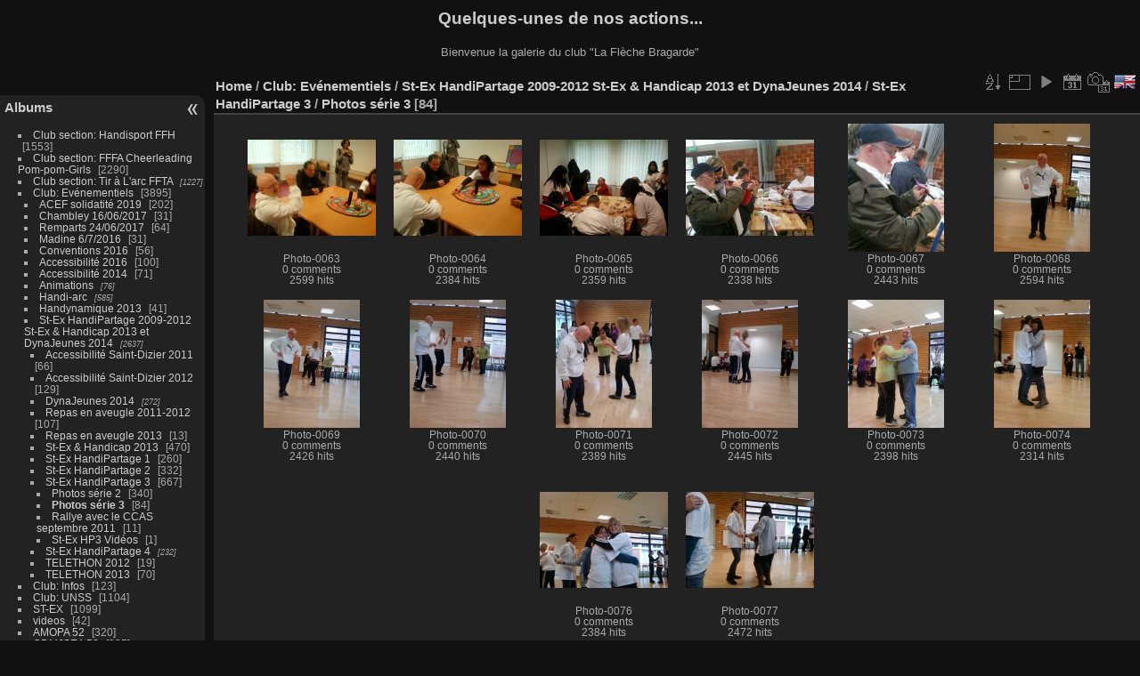

--- FILE ---
content_type: text/html; charset=utf-8
request_url: http://flechebragarde.ddns.net/piwigo/index.php?/category/24&lang=en_UK
body_size: 27070
content:
<!DOCTYPE html>
<html lang="en" dir="ltr">
<head>
<meta charset="utf-8">
<meta name="generator" content="Piwigo (aka PWG), see piwigo.org">

 
<meta name="description" content="Club: Evénementiels / St-Ex HandiPartage 2009-2012 St-Ex & Handicap 2013 et DynaJeunes 2014 / St-Ex HandiPartage 3 / Photos série 3">

<title>Club: Evénementiels / St-Ex HandiPartage 2009-2012 St-Ex & Handicap 2013 et DynaJeunes 2014 / St-Ex HandiPartage 3 / Photos série 3 | Quelques-unes de nos actions...</title>
<link rel="shortcut icon" type="image/x-icon" href="themes/default/icon/favicon.ico">

<link rel="start" title="Home" href="/piwigo/" >
<link rel="search" title="Search" href="search.php" >


<link rel="canonical" href="index.php?/category/24">

 
	<!--[if lt IE 7]>
		<link rel="stylesheet" type="text/css" href="themes/default/fix-ie5-ie6.css">
	<![endif]-->
	<!--[if IE 7]>
		<link rel="stylesheet" type="text/css" href="themes/default/fix-ie7.css">
	<![endif]-->
	


	<!--[if lt IE 8]>
		<link rel="stylesheet" type="text/css" href="themes/elegant/fix-ie7.css">
	<![endif]-->


<!-- BEGIN get_combined -->
<link rel="stylesheet" type="text/css" href="_data/combined/dzzarf.css">


<!-- END get_combined -->

<!--[if lt IE 7]>
<script type="text/javascript" src="themes/default/js/pngfix.js"></script>
<![endif]-->

<style type="text/css">
.thumbnails SPAN,.thumbnails .wrap2 A,.thumbnails LABEL{width: 146px;}.thumbnails .wrap2{height: 147px;}.thumbLegend {font-size: 90%}</style>
</head>

<body id="theCategoryPage">

<div id="the_page">


<div id="theHeader"><h1>Quelques-unes de nos actions...</h1>

<p>Bienvenue la galerie du club "La Flèche Bragarde"</p></div>


<div id="menubar">
	<dl id="mbCategories">
<dt>
	<a href="/piwigo/?filter=start-recent-7" class="pwg-state-default pwg-button menubarFilter" title="display only recently posted photos" rel="nofollow"><span class="pwg-icon pwg-icon-filter"> </span></a>
	<a href="index.php?/categories">Albums</a>
</dt>
<dd>
  <ul>
    <li >
      <a href="index.php?/category/15"  title="1 photo in this album / 1552 photos in 27 sub-albums">Club section: Handisport FFH</a>
      <span class="menuInfoCat badge" title="1 photo in this album / 1552 photos in 27 sub-albums">1553</span>
      </li>
    
    <li >
      <a href="index.php?/category/97"  title="1 photo in this album / 2289 photos in 45 sub-albums">Club section: FFFA Cheerleading Pom-pom-Girls</a>
      <span class="menuInfoCat badge" title="1 photo in this album / 2289 photos in 45 sub-albums">2290</span>
      </li>
    
    <li >
      <a href="index.php?/category/8"  title="1227 photos in 27 sub-albums">Club section: Tir à L'arc FFTA</a>
      <span class="menuInfoCatByChild badge" title="1227 photos in 27 sub-albums">1227</span>
      </li>
    
    <li >
      <a href="index.php?/category/100"  title="1 photo in this album / 3894 photos in 45 sub-albums">Club: Evénementiels</a>
      <span class="menuInfoCat badge" title="1 photo in this album / 3894 photos in 45 sub-albums">3895</span>
    <ul>
    <li >
      <a href="index.php?/category/209"  title="202 photos in this album">ACEF solidatité 2019</a>
      <span class="menuInfoCat badge" title="202 photos in this album">202</span>
      </li>
    
    <li >
      <a href="index.php?/category/183"  title="31 photos in this album">Chambley 16/06/2017</a>
      <span class="menuInfoCat badge" title="31 photos in this album">31</span>
      </li>
    
    <li >
      <a href="index.php?/category/182"  title="64 photos in this album">Remparts 24/06/2017</a>
      <span class="menuInfoCat badge" title="64 photos in this album">64</span>
      </li>
    
    <li >
      <a href="index.php?/category/170"  title="31 photos in this album">Madine 6/7/2016</a>
      <span class="menuInfoCat badge" title="31 photos in this album">31</span>
      </li>
    
    <li >
      <a href="index.php?/category/169"  title="56 photos in this album">Conventions 2016</a>
      <span class="menuInfoCat badge" title="56 photos in this album">56</span>
      </li>
    
    <li >
      <a href="index.php?/category/159"  title="100 photos in this album">Accessibilité 2016</a>
      <span class="menuInfoCat badge" title="100 photos in this album">100</span>
      </li>
    
    <li >
      <a href="index.php?/category/85"  title="71 photos in this album">Accessibilité 2014</a>
      <span class="menuInfoCat badge" title="71 photos in this album">71</span>
      </li>
    
    <li >
      <a href="index.php?/category/31"  title="76 photos in 2 sub-albums">Animations</a>
      <span class="menuInfoCatByChild badge" title="76 photos in 2 sub-albums">76</span>
      </li>
    
    <li >
      <a href="index.php?/category/19"  title="585 photos in 5 sub-albums">Handi-arc</a>
      <span class="menuInfoCatByChild badge" title="585 photos in 5 sub-albums">585</span>
      </li>
    
    <li >
      <a href="index.php?/category/63"  title="41 photos in this album">Handynamique 2013</a>
      <span class="menuInfoCat badge" title="41 photos in this album">41</span>
      </li>
    
    <li >
      <a href="index.php?/category/14"  title="2637 photos in 27 sub-albums">St-Ex HandiPartage 2009-2012 St-Ex & Handicap 2013 et DynaJeunes 2014</a>
      <span class="menuInfoCatByChild badge" title="2637 photos in 27 sub-albums">2637</span>
    <ul>
    <li >
      <a href="index.php?/category/22"  title="66 photos in this album">Accessibilité Saint-Dizier 2011</a>
      <span class="menuInfoCat badge" title="66 photos in this album">66</span>
      </li>
    
    <li >
      <a href="index.php?/category/23"  title="127 photos in this album / 2 photos in 1 sub-album">Accessibilité Saint-Dizier 2012</a>
      <span class="menuInfoCat badge" title="127 photos in this album / 2 photos in 1 sub-album">129</span>
      </li>
    
    <li >
      <a href="index.php?/category/90"  title="272 photos in 4 sub-albums">DynaJeunes 2014</a>
      <span class="menuInfoCatByChild badge" title="272 photos in 4 sub-albums">272</span>
      </li>
    
    <li >
      <a href="index.php?/category/18"  title="107 photos in this album">Repas en aveugle 2011-2012</a>
      <span class="menuInfoCat badge" title="107 photos in this album">107</span>
      </li>
    
    <li >
      <a href="index.php?/category/68"  title="13 photos in this album">Repas en aveugle 2013</a>
      <span class="menuInfoCat badge" title="13 photos in this album">13</span>
      </li>
    
    <li >
      <a href="index.php?/category/48"  title="3 photos in this album / 467 photos in 2 sub-albums">St-Ex & Handicap 2013</a>
      <span class="menuInfoCat badge" title="3 photos in this album / 467 photos in 2 sub-albums">470</span>
      </li>
    
    <li >
      <a href="index.php?/category/12"  title="260 photos in this album">St-Ex HandiPartage 1</a>
      <span class="menuInfoCat badge" title="260 photos in this album">260</span>
      </li>
    
    <li >
      <a href="index.php?/category/13"  title="329 photos in this album / 3 photos in 1 sub-album">St-Ex HandiPartage 2</a>
      <span class="menuInfoCat badge" title="329 photos in this album / 3 photos in 1 sub-album">332</span>
      </li>
    
    <li >
      <a href="index.php?/category/10" rel="up" title="231 photos in this album / 436 photos in 4 sub-albums">St-Ex HandiPartage 3</a>
      <span class="menuInfoCat badge" title="231 photos in this album / 436 photos in 4 sub-albums">667</span>
    <ul>
    <li >
      <a href="index.php?/category/11"  title="340 photos in this album">Photos série 2</a>
      <span class="menuInfoCat badge" title="340 photos in this album">340</span>
      </li>
    
    <li class="selected">
      <a href="index.php?/category/24"  title="84 photos in this album">Photos série 3</a>
      <span class="menuInfoCat badge" title="84 photos in this album">84</span>
      </li>
    
    <li >
      <a href="index.php?/category/35"  title="11 photos in this album">Rallye avec le CCAS septembre 2011</a>
      <span class="menuInfoCat badge" title="11 photos in this album">11</span>
      </li>
    
    <li >
      <a href="index.php?/category/58"  title="1 photo in this album">St-Ex HP3 Vidéos</a>
      <span class="menuInfoCat badge" title="1 photo in this album">1</span>
      </li>
    </ul></li>
    <li >
      <a href="index.php?/category/2"  title="232 photos in 3 sub-albums">St-Ex HandiPartage 4</a>
      <span class="menuInfoCatByChild badge" title="232 photos in 3 sub-albums">232</span>
      </li>
    
    <li >
      <a href="index.php?/category/38"  title="19 photos in this album">TELETHON 2012</a>
      <span class="menuInfoCat badge" title="19 photos in this album">19</span>
      </li>
    
    <li >
      <a href="index.php?/category/72"  title="70 photos in this album">TELETHON 2013</a>
      <span class="menuInfoCat badge" title="70 photos in this album">70</span>
      </li>
    </ul></li></ul></li>
    <li >
      <a href="index.php?/category/89"  title="1 photo in this album / 122 photos in 9 sub-albums">Club: Infos</a>
      <span class="menuInfoCat badge" title="1 photo in this album / 122 photos in 9 sub-albums">123</span>
      </li>
    
    <li >
      <a href="index.php?/category/102"  title="1 photo in this album / 1103 photos in 9 sub-albums">Club: UNSS</a>
      <span class="menuInfoCat badge" title="1 photo in this album / 1103 photos in 9 sub-albums">1104</span>
      </li>
    
    <li >
      <a href="index.php?/category/108"  title="1 photo in this album / 1098 photos in 12 sub-albums">ST-EX</a>
      <span class="menuInfoCat badge" title="1 photo in this album / 1098 photos in 12 sub-albums">1099</span>
      </li>
    
    <li >
      <a href="index.php?/category/25"  title="4 photos in this album / 38 photos in 6 sub-albums">videos</a>
      <span class="menuInfoCat badge" title="4 photos in this album / 38 photos in 6 sub-albums">42</span>
      </li>
    
    <li >
      <a href="index.php?/category/110"  title="1 photo in this album / 319 photos in 5 sub-albums">AMOPA 52</a>
      <span class="menuInfoCat badge" title="1 photo in this album / 319 photos in 5 sub-albums">320</span>
      </li>
    
    <li >
      <a href="index.php?/category/115"  title="1 photo in this album / 234 photos in 4 sub-albums">CDMJSEA 52</a>
      <span class="menuInfoCat badge" title="1 photo in this album / 234 photos in 4 sub-albums">235</span>
  </li></ul>

	<p class="totalImages">11407 photos</p>
</dd>

	</dl>
	<dl id="mbSpecials">
<dt>Specials</dt>
<dd>
	<ul><li><a href="index.php?/most_visited" title="display most visited photos">Most visited</a></li><li><a href="index.php?/best_rated" title="display best rated photos">Best rated</a></li><li><a href="index.php?/recent_pics" title="display most recent photos">Recent photos</a></li><li><a href="index.php?/recent_cats" title="display recently updated albums">Recent albums</a></li><li><a href="random.php" title="display a set of random photos" rel="nofollow">Random photos</a></li><li><a href="index.php?/created-monthly-calendar" title="display each day with photos, month per month" rel="nofollow">Calendar</a></li></ul>
</dd>

	</dl>
	<dl id="mbMenu">
<dt>Menu</dt>
<dd>
	<form action="qsearch.php" method="get" id="quicksearch" onsubmit="return this.q.value!='' && this.q.value!=qsearch_prompt;">
		<p style="margin:0;padding:0">
			<input type="text" name="q" id="qsearchInput" onfocus="if (value==qsearch_prompt) value='';" onblur="if (value=='') value=qsearch_prompt;" style="width:90%">
		</p>
	</form>
	<script type="text/javascript">var qsearch_prompt="Quick search";document.getElementById('qsearchInput').value=qsearch_prompt;</script>
	<ul><li><a href="tags.php" title="display available tags">Tags</a> (0)</li><li><a href="search.php" title="search" rel="search">Search</a></li><li><a href="comments.php" title="display last user comments">Comments</a> (0)</li><li><a href="about.php" title="About Piwigo">About</a></li><li><a href="notification.php" title="RSS feed" rel="nofollow">Notification</a></li></ul>
</dd>

	</dl>
	<dl id="mbIdentification">
<dt>Identification</dt>
<dd>
<ul><li><a href="register.php" title="Create a new account" rel="nofollow">Register</a></li><li><a href="identification.php" rel="nofollow">Login</a></li></ul>
<form method="post" action="identification.php" id="quickconnect"> <fieldset> <legend>Quick connect</legend> <div> <label for="username">Username</label><br> <input type="text" name="username" id="username" value="" style="width:99%"> </div> <div><label for="password">Password</label><br> <input type="password" name="password" id="password" style="width:99%"> </div><div><label for="remember_me"> <input type="checkbox" name="remember_me" id="remember_me" value="1">Auto login</label></div><div> <input type="hidden" name="redirect" value="%2Fpiwigo%2Findex.php%3F%2Fcategory%2F24%26lang%3Den_UK"> <input type="submit" name="login" value="Submit"> <span class="categoryActions"><a href="register.php" title="Create a new account" class="pwg-state-default pwg-button" rel="nofollow"> <span class="pwg-icon pwg-icon-register"> </span> </a><a href="password.php" title="Forgot your password?" class="pwg-state-default pwg-button"> <span class="pwg-icon pwg-icon-lost-password"> </span> </a> </span> </div> </fieldset> </form>
</dd>

	</dl>
	<dl id="mbRelatedCategories">
<dt>
	Related albums
</dt>
<dd>
  <ul>
    <li>
      Club: Evénementiels
      <span class="badge badgeCategories" title="sub-albums">1</span>
    <ul>
    <li>
      St-Ex HandiPartage 2009-2012 St-Ex & Handicap 2013 et DynaJeunes 2014
      <span class="badge badgeCategories" title="sub-albums">1</span>
    <ul>
    <li>
      <a href="index.php?/category/24/10" title="">St-Ex HandiPartage 3</a>
      <span class="badge" title="19 photos">19</span>
  </li></ul></li></ul></li></ul>
</dd>

	</dl>
</div><div id="menuSwitcher"></div>




<div id="content" class="content contentWithMenu">
<div class="titrePage">
	<ul class="categoryActions">
		<li><a id="sortOrderLink" title="Sort order" class="pwg-state-default pwg-button" rel="nofollow"> <span class="pwg-icon pwg-icon-sort"></span><span class="pwg-button-text">Sort order</span> </a> <div id="sortOrderBox" class="switchBox"> <div class="switchBoxTitle">Sort order</div><span style="visibility:hidden">&#x2714; </span><a href="index.php?/category/24&amp;image_order=0" rel="nofollow">Default</a><br><span style="visibility:hidden">&#x2714; </span><a href="index.php?/category/24&amp;image_order=1" rel="nofollow">Photo title, A &rarr; Z</a><br><span style="visibility:hidden">&#x2714; </span><a href="index.php?/category/24&amp;image_order=2" rel="nofollow">Photo title, Z &rarr; A</a><br><span style="visibility:hidden">&#x2714; </span><a href="index.php?/category/24&amp;image_order=3" rel="nofollow">Date created, new &rarr; old</a><br><span>&#x2714; </span>Date created, old &rarr; new<br><span style="visibility:hidden">&#x2714; </span><a href="index.php?/category/24&amp;image_order=5" rel="nofollow">Date posted, new &rarr; old</a><br><span style="visibility:hidden">&#x2714; </span><a href="index.php?/category/24&amp;image_order=6" rel="nofollow">Date posted, old &rarr; new</a><br><span style="visibility:hidden">&#x2714; </span><a href="index.php?/category/24&amp;image_order=7" rel="nofollow">Rating score, high &rarr; low</a><br><span style="visibility:hidden">&#x2714; </span><a href="index.php?/category/24&amp;image_order=8" rel="nofollow">Rating score, low &rarr; high</a><br><span style="visibility:hidden">&#x2714; </span><a href="index.php?/category/24&amp;image_order=9" rel="nofollow">Visits, high &rarr; low</a><br><span style="visibility:hidden">&#x2714; </span><a href="index.php?/category/24&amp;image_order=10" rel="nofollow">Visits, low &rarr; high</a></div></li>
		<li><a id="derivativeSwitchLink" title="Photo sizes" class="pwg-state-default pwg-button" rel="nofollow"> <span class="pwg-icon pwg-icon-sizes"></span><span class="pwg-button-text">Photo sizes</span> </a> <div id="derivativeSwitchBox" class="switchBox"> <div class="switchBoxTitle">Photo sizes</div><span style="visibility:hidden">&#x2714; </span><a href="index.php?/category/24&amp;display=square" rel="nofollow">Square</a><br><span>&#x2714; </span>Thumbnail<br><span style="visibility:hidden">&#x2714; </span><a href="index.php?/category/24&amp;display=2small" rel="nofollow">XXS - tiny</a><br><span style="visibility:hidden">&#x2714; </span><a href="index.php?/category/24&amp;display=xsmall" rel="nofollow">XS - extra small</a><br><span style="visibility:hidden">&#x2714; </span><a href="index.php?/category/24&amp;display=small" rel="nofollow">S - small</a><br><span style="visibility:hidden">&#x2714; </span><a href="index.php?/category/24&amp;display=medium" rel="nofollow">M - medium</a><br><span style="visibility:hidden">&#x2714; </span><a href="index.php?/category/24&amp;display=large" rel="nofollow">L - large</a></div></li>

		<li id="cmdSlideshow"><a href="picture.php?/1427/category/24&amp;slideshow=" title="slideshow" class="pwg-state-default pwg-button" rel="nofollow"> <span class="pwg-icon pwg-icon-slideshow"></span><span class="pwg-button-text">slideshow</span> </a></li>
		<li><a href="index.php?/category/24/posted-monthly-list" title="display a calendar by posted date" class="pwg-state-default pwg-button" rel="nofollow"> <span class="pwg-icon pwg-icon-calendar"></span><span class="pwg-button-text">Calendar</span> </a></li>
		<li><a href="index.php?/category/24/created-monthly-list" title="display a calendar by creation date" class="pwg-state-default pwg-button" rel="nofollow"> <span class="pwg-icon pwg-icon-camera-calendar"></span><span class="pwg-button-text">Calendar</span> </a></li>
<li id="languageSwitch"><a id="languageSwitchLink" title="Language" class="pwg-state-default pwg-button" rel="nofollow"> <span class="pwg-icon langflag-en_UK">&nbsp;</span><span class="pwg-button-text">Language</span> </a> <div id="languageSwitchBox" class="switchBox"> <div class="switchBoxTitle">Language</div><a rel="nofollow" href="index.php?/category/24&amp;lang=de_DE"><span class="pwg-icon langflag-de_DE">Deutsch [DE]</span>Deutsch </a><a rel="nofollow" href="index.php?/category/24&amp;lang=en_UK"><span class="pwg-icon langflag-en_UK">English [UK]</span>English </a><a rel="nofollow" href="index.php?/category/24&amp;lang=es_ES"><span class="pwg-icon langflag-es_ES">Español [ES]</span>Español </a><br><a rel="nofollow" href="index.php?/category/24&amp;lang=fr_FR"><span class="pwg-icon langflag-fr_FR">Français [FR]</span>Français </a><a rel="nofollow" href="index.php?/category/24&amp;lang=fr_CA"><span class="pwg-icon langflag-fr_CA">Français [QC]</span>Français </a></div></li>






	</ul>

<h2><a href="/piwigo/">Home</a> / <a href="index.php?/category/100">Club: Evénementiels</a> / <a href="index.php?/category/14">St-Ex HandiPartage 2009-2012 St-Ex & Handicap 2013 et DynaJeunes 2014</a> / <a href="index.php?/category/10">St-Ex HandiPartage 3</a> / <a href="index.php?/category/24">Photos série 3</a> <span class="badge nb_items">84</span></h2>



</div>










<div class="loader"><img src="themes/default/images/ajax_loader.gif"></div>
<ul class="thumbnails" id="thumbnails">
  <li> <span class="wrap1"> <span class="wrap2"> <a href="picture.php?/1427/category/24"> <img class="thumbnail" src="_data/i/upload/2013/02/23/20130223232757-54ce294d-th.jpg" alt="Photo-0063" title="Photo-0063 (2599 visits)"> </a> </span><span class="thumbLegend"> <span class="thumbName">Photo-0063</span><span class="zero nb-comments"> <br>0 comments</span><span class="nb-hits"> <br>2599 hits</span></span></span> </li><li> <span class="wrap1"> <span class="wrap2"> <a href="picture.php?/1428/category/24"> <img class="thumbnail" src="_data/i/upload/2013/02/23/20130223232759-c8b24685-th.jpg" alt="Photo-0064" title="Photo-0064 (2384 visits)"> </a> </span><span class="thumbLegend"> <span class="thumbName">Photo-0064</span><span class="zero nb-comments"> <br>0 comments</span><span class="nb-hits"> <br>2384 hits</span></span></span> </li><li> <span class="wrap1"> <span class="wrap2"> <a href="picture.php?/1429/category/24"> <img class="thumbnail" src="_data/i/upload/2013/02/23/20130223232801-1749a222-th.jpg" alt="Photo-0065" title="Photo-0065 (2359 visits)"> </a> </span><span class="thumbLegend"> <span class="thumbName">Photo-0065</span><span class="zero nb-comments"> <br>0 comments</span><span class="nb-hits"> <br>2359 hits</span></span></span> </li><li> <span class="wrap1"> <span class="wrap2"> <a href="picture.php?/1430/category/24"> <img class="thumbnail" src="_data/i/upload/2013/02/23/20130223232802-604849b7-th.jpg" alt="Photo-0066" title="Photo-0066 (2338 visits)"> </a> </span><span class="thumbLegend"> <span class="thumbName">Photo-0066</span><span class="zero nb-comments"> <br>0 comments</span><span class="nb-hits"> <br>2338 hits</span></span></span> </li><li> <span class="wrap1"> <span class="wrap2"> <a href="picture.php?/1431/category/24"> <img class="thumbnail" src="_data/i/upload/2013/02/23/20130223232804-86aa18fb-th.jpg" alt="Photo-0067" title="Photo-0067 (2443 visits)"> </a> </span><span class="thumbLegend"> <span class="thumbName">Photo-0067</span><span class="zero nb-comments"> <br>0 comments</span><span class="nb-hits"> <br>2443 hits</span></span></span> </li><li> <span class="wrap1"> <span class="wrap2"> <a href="picture.php?/1432/category/24"> <img class="thumbnail" src="_data/i/upload/2013/02/23/20130223232806-d4caee83-th.jpg" alt="Photo-0068" title="Photo-0068 (2594 visits)"> </a> </span><span class="thumbLegend"> <span class="thumbName">Photo-0068</span><span class="zero nb-comments"> <br>0 comments</span><span class="nb-hits"> <br>2594 hits</span></span></span> </li><li> <span class="wrap1"> <span class="wrap2"> <a href="picture.php?/1433/category/24"> <img class="thumbnail" src="_data/i/upload/2013/02/23/20130223232808-a9ca95c1-th.jpg" alt="Photo-0069" title="Photo-0069 (2426 visits)"> </a> </span><span class="thumbLegend"> <span class="thumbName">Photo-0069</span><span class="zero nb-comments"> <br>0 comments</span><span class="nb-hits"> <br>2426 hits</span></span></span> </li><li> <span class="wrap1"> <span class="wrap2"> <a href="picture.php?/1434/category/24"> <img class="thumbnail" src="_data/i/upload/2013/02/23/20130223232810-219408bf-th.jpg" alt="Photo-0070" title="Photo-0070 (2440 visits)"> </a> </span><span class="thumbLegend"> <span class="thumbName">Photo-0070</span><span class="zero nb-comments"> <br>0 comments</span><span class="nb-hits"> <br>2440 hits</span></span></span> </li><li> <span class="wrap1"> <span class="wrap2"> <a href="picture.php?/1435/category/24"> <img class="thumbnail" src="_data/i/upload/2013/02/23/20130223232811-51a95cc4-th.jpg" alt="Photo-0071" title="Photo-0071 (2389 visits)"> </a> </span><span class="thumbLegend"> <span class="thumbName">Photo-0071</span><span class="zero nb-comments"> <br>0 comments</span><span class="nb-hits"> <br>2389 hits</span></span></span> </li><li> <span class="wrap1"> <span class="wrap2"> <a href="picture.php?/1436/category/24"> <img class="thumbnail" src="_data/i/upload/2013/02/23/20130223232813-9b4f5169-th.jpg" alt="Photo-0072" title="Photo-0072 (2445 visits)"> </a> </span><span class="thumbLegend"> <span class="thumbName">Photo-0072</span><span class="zero nb-comments"> <br>0 comments</span><span class="nb-hits"> <br>2445 hits</span></span></span> </li><li> <span class="wrap1"> <span class="wrap2"> <a href="picture.php?/1437/category/24"> <img class="thumbnail" src="_data/i/upload/2013/02/23/20130223232814-3b9ae689-th.jpg" alt="Photo-0073" title="Photo-0073 (2398 visits)"> </a> </span><span class="thumbLegend"> <span class="thumbName">Photo-0073</span><span class="zero nb-comments"> <br>0 comments</span><span class="nb-hits"> <br>2398 hits</span></span></span> </li><li> <span class="wrap1"> <span class="wrap2"> <a href="picture.php?/1438/category/24"> <img class="thumbnail" src="_data/i/upload/2013/02/23/20130223232816-a1cdd334-th.jpg" alt="Photo-0074" title="Photo-0074 (2314 visits)"> </a> </span><span class="thumbLegend"> <span class="thumbName">Photo-0074</span><span class="zero nb-comments"> <br>0 comments</span><span class="nb-hits"> <br>2314 hits</span></span></span> </li><li> <span class="wrap1"> <span class="wrap2"> <a href="picture.php?/1439/category/24"> <img class="thumbnail" src="_data/i/upload/2013/02/23/20130223232818-f77b4542-th.jpg" alt="Photo-0076" title="Photo-0076 (2384 visits)"> </a> </span><span class="thumbLegend"> <span class="thumbName">Photo-0076</span><span class="zero nb-comments"> <br>0 comments</span><span class="nb-hits"> <br>2384 hits</span></span></span> </li><li> <span class="wrap1"> <span class="wrap2"> <a href="picture.php?/1440/category/24"> <img class="thumbnail" src="_data/i/upload/2013/02/23/20130223232820-5164e2ac-th.jpg" alt="Photo-0077" title="Photo-0077 (2472 visits)"> </a> </span><span class="thumbLegend"> <span class="thumbName">Photo-0077</span><span class="zero nb-comments"> <br>0 comments</span><span class="nb-hits"> <br>2472 hits</span></span></span> </li>
</ul>
<div class="navigationBar">
  <span class="navFirstLast">First |</span>
  <span class="navPrevNext">Previous |</span>
          <span class="pageNumberSelected">1</span>
            <a href="index.php?/category/24/start-14">2</a>
            <a href="index.php?/category/24/start-28">3</a>
        ...    <a href="index.php?/category/24/start-70">6</a>
      <span class="navPrevNext">| <a href="index.php?/category/24/start-14" rel="next">Next</a></span>
  <span class="navFirstLast">| <a href="index.php?/category/24/start-70" rel="last">Last</a></span>
</div>


</div>
<div id="copyright">


  Powered by	<a href="https://fr.piwigo.org" class="Piwigo">Piwigo</a>
  
</div>

</div>

<!-- BEGIN get_combined -->
<script type="text/javascript" src="_data/combined/mu6bg.js"></script>
<script type="text/javascript">//<![CDATA[

var error_icon = "themes/default/icon/errors_small.png", max_requests = 3;
var p_main_menu = "on", p_pict_descr = "on", p_pict_comment = "off";
jQuery("#languageSwitchLink").click(function() {
	var elt = jQuery("#languageSwitchBox");
	elt.css("left", Math.min(jQuery(this).offset().left, jQuery(window).width() - elt.outerWidth(true) - 5))
		.css("top", jQuery(this).offset().top + jQuery(this).outerHeight(true))
		.toggle();
});
jQuery("#languageSwitchBox").on("mouseleave", function() {
	jQuery(this).hide();
});
(window.SwitchBox=window.SwitchBox||[]).push("#sortOrderLink", "#sortOrderBox");
(window.SwitchBox=window.SwitchBox||[]).push("#derivativeSwitchLink", "#derivativeSwitchBox");
//]]></script>
<script type="text/javascript">
(function() {
var s,after = document.getElementsByTagName('script')[document.getElementsByTagName('script').length-1];
s=document.createElement('script'); s.type='text/javascript'; s.async=true; s.src='themes/default/js/switchbox.js?v11.5.0';
after = after.parentNode.insertBefore(s, after);
})();
</script>
<!-- END get_combined -->

</body>
</html>